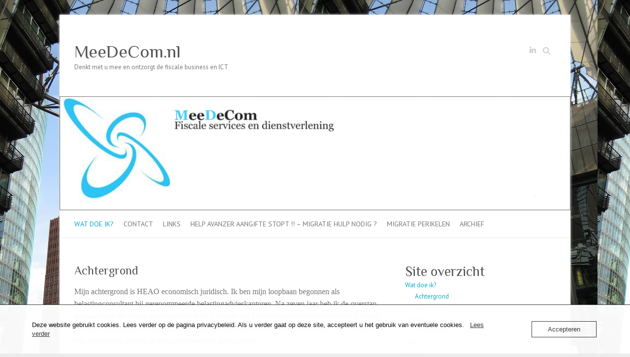

--- FILE ---
content_type: text/html; charset=UTF-8
request_url: https://meedecom.nl/wat-doen-ik/over-mij
body_size: 9659
content:

<!DOCTYPE html>
<html lang="nl-NL">
<head>

		<meta charset="UTF-8" />
	<meta name="viewport" content="width=device-width">
	<link rel="profile" href="https://gmpg.org/xfn/11" />
	<link rel="pingback" href="https://meedecom.nl/xmlrpc.php" />	
<title>Achtergrond &#8211; MeeDeCom.nl</title>
<meta name='robots' content='max-image-preview:large' />
	<style>img:is([sizes="auto" i], [sizes^="auto," i]) { contain-intrinsic-size: 3000px 1500px }</style>
	<link rel='dns-prefetch' href='//fonts.googleapis.com' />
<link rel="alternate" type="application/rss+xml" title="MeeDeCom.nl &raquo; feed" href="https://meedecom.nl/feed" />
<link rel="alternate" type="application/rss+xml" title="MeeDeCom.nl &raquo; reacties feed" href="https://meedecom.nl/comments/feed" />
<link rel="alternate" type="application/rss+xml" title="MeeDeCom.nl &raquo; Achtergrond reacties feed" href="https://meedecom.nl/wat-doen-ik/over-mij/feed" />
<script type="text/javascript">
/* <![CDATA[ */
window._wpemojiSettings = {"baseUrl":"https:\/\/s.w.org\/images\/core\/emoji\/16.0.1\/72x72\/","ext":".png","svgUrl":"https:\/\/s.w.org\/images\/core\/emoji\/16.0.1\/svg\/","svgExt":".svg","source":{"concatemoji":"https:\/\/meedecom.nl\/wp-includes\/js\/wp-emoji-release.min.js?ver=6.8.3"}};
/*! This file is auto-generated */
!function(s,n){var o,i,e;function c(e){try{var t={supportTests:e,timestamp:(new Date).valueOf()};sessionStorage.setItem(o,JSON.stringify(t))}catch(e){}}function p(e,t,n){e.clearRect(0,0,e.canvas.width,e.canvas.height),e.fillText(t,0,0);var t=new Uint32Array(e.getImageData(0,0,e.canvas.width,e.canvas.height).data),a=(e.clearRect(0,0,e.canvas.width,e.canvas.height),e.fillText(n,0,0),new Uint32Array(e.getImageData(0,0,e.canvas.width,e.canvas.height).data));return t.every(function(e,t){return e===a[t]})}function u(e,t){e.clearRect(0,0,e.canvas.width,e.canvas.height),e.fillText(t,0,0);for(var n=e.getImageData(16,16,1,1),a=0;a<n.data.length;a++)if(0!==n.data[a])return!1;return!0}function f(e,t,n,a){switch(t){case"flag":return n(e,"\ud83c\udff3\ufe0f\u200d\u26a7\ufe0f","\ud83c\udff3\ufe0f\u200b\u26a7\ufe0f")?!1:!n(e,"\ud83c\udde8\ud83c\uddf6","\ud83c\udde8\u200b\ud83c\uddf6")&&!n(e,"\ud83c\udff4\udb40\udc67\udb40\udc62\udb40\udc65\udb40\udc6e\udb40\udc67\udb40\udc7f","\ud83c\udff4\u200b\udb40\udc67\u200b\udb40\udc62\u200b\udb40\udc65\u200b\udb40\udc6e\u200b\udb40\udc67\u200b\udb40\udc7f");case"emoji":return!a(e,"\ud83e\udedf")}return!1}function g(e,t,n,a){var r="undefined"!=typeof WorkerGlobalScope&&self instanceof WorkerGlobalScope?new OffscreenCanvas(300,150):s.createElement("canvas"),o=r.getContext("2d",{willReadFrequently:!0}),i=(o.textBaseline="top",o.font="600 32px Arial",{});return e.forEach(function(e){i[e]=t(o,e,n,a)}),i}function t(e){var t=s.createElement("script");t.src=e,t.defer=!0,s.head.appendChild(t)}"undefined"!=typeof Promise&&(o="wpEmojiSettingsSupports",i=["flag","emoji"],n.supports={everything:!0,everythingExceptFlag:!0},e=new Promise(function(e){s.addEventListener("DOMContentLoaded",e,{once:!0})}),new Promise(function(t){var n=function(){try{var e=JSON.parse(sessionStorage.getItem(o));if("object"==typeof e&&"number"==typeof e.timestamp&&(new Date).valueOf()<e.timestamp+604800&&"object"==typeof e.supportTests)return e.supportTests}catch(e){}return null}();if(!n){if("undefined"!=typeof Worker&&"undefined"!=typeof OffscreenCanvas&&"undefined"!=typeof URL&&URL.createObjectURL&&"undefined"!=typeof Blob)try{var e="postMessage("+g.toString()+"("+[JSON.stringify(i),f.toString(),p.toString(),u.toString()].join(",")+"));",a=new Blob([e],{type:"text/javascript"}),r=new Worker(URL.createObjectURL(a),{name:"wpTestEmojiSupports"});return void(r.onmessage=function(e){c(n=e.data),r.terminate(),t(n)})}catch(e){}c(n=g(i,f,p,u))}t(n)}).then(function(e){for(var t in e)n.supports[t]=e[t],n.supports.everything=n.supports.everything&&n.supports[t],"flag"!==t&&(n.supports.everythingExceptFlag=n.supports.everythingExceptFlag&&n.supports[t]);n.supports.everythingExceptFlag=n.supports.everythingExceptFlag&&!n.supports.flag,n.DOMReady=!1,n.readyCallback=function(){n.DOMReady=!0}}).then(function(){return e}).then(function(){var e;n.supports.everything||(n.readyCallback(),(e=n.source||{}).concatemoji?t(e.concatemoji):e.wpemoji&&e.twemoji&&(t(e.twemoji),t(e.wpemoji)))}))}((window,document),window._wpemojiSettings);
/* ]]> */
</script>
<style id='wp-emoji-styles-inline-css' type='text/css'>

	img.wp-smiley, img.emoji {
		display: inline !important;
		border: none !important;
		box-shadow: none !important;
		height: 1em !important;
		width: 1em !important;
		margin: 0 0.07em !important;
		vertical-align: -0.1em !important;
		background: none !important;
		padding: 0 !important;
	}
</style>
<link rel='stylesheet' id='wp-block-library-css' href='https://meedecom.nl/wp-includes/css/dist/block-library/style.min.css?ver=6.8.3' type='text/css' media='all' />
<style id='classic-theme-styles-inline-css' type='text/css'>
/*! This file is auto-generated */
.wp-block-button__link{color:#fff;background-color:#32373c;border-radius:9999px;box-shadow:none;text-decoration:none;padding:calc(.667em + 2px) calc(1.333em + 2px);font-size:1.125em}.wp-block-file__button{background:#32373c;color:#fff;text-decoration:none}
</style>
<style id='global-styles-inline-css' type='text/css'>
:root{--wp--preset--aspect-ratio--square: 1;--wp--preset--aspect-ratio--4-3: 4/3;--wp--preset--aspect-ratio--3-4: 3/4;--wp--preset--aspect-ratio--3-2: 3/2;--wp--preset--aspect-ratio--2-3: 2/3;--wp--preset--aspect-ratio--16-9: 16/9;--wp--preset--aspect-ratio--9-16: 9/16;--wp--preset--color--black: #000000;--wp--preset--color--cyan-bluish-gray: #abb8c3;--wp--preset--color--white: #ffffff;--wp--preset--color--pale-pink: #f78da7;--wp--preset--color--vivid-red: #cf2e2e;--wp--preset--color--luminous-vivid-orange: #ff6900;--wp--preset--color--luminous-vivid-amber: #fcb900;--wp--preset--color--light-green-cyan: #7bdcb5;--wp--preset--color--vivid-green-cyan: #00d084;--wp--preset--color--pale-cyan-blue: #8ed1fc;--wp--preset--color--vivid-cyan-blue: #0693e3;--wp--preset--color--vivid-purple: #9b51e0;--wp--preset--gradient--vivid-cyan-blue-to-vivid-purple: linear-gradient(135deg,rgba(6,147,227,1) 0%,rgb(155,81,224) 100%);--wp--preset--gradient--light-green-cyan-to-vivid-green-cyan: linear-gradient(135deg,rgb(122,220,180) 0%,rgb(0,208,130) 100%);--wp--preset--gradient--luminous-vivid-amber-to-luminous-vivid-orange: linear-gradient(135deg,rgba(252,185,0,1) 0%,rgba(255,105,0,1) 100%);--wp--preset--gradient--luminous-vivid-orange-to-vivid-red: linear-gradient(135deg,rgba(255,105,0,1) 0%,rgb(207,46,46) 100%);--wp--preset--gradient--very-light-gray-to-cyan-bluish-gray: linear-gradient(135deg,rgb(238,238,238) 0%,rgb(169,184,195) 100%);--wp--preset--gradient--cool-to-warm-spectrum: linear-gradient(135deg,rgb(74,234,220) 0%,rgb(151,120,209) 20%,rgb(207,42,186) 40%,rgb(238,44,130) 60%,rgb(251,105,98) 80%,rgb(254,248,76) 100%);--wp--preset--gradient--blush-light-purple: linear-gradient(135deg,rgb(255,206,236) 0%,rgb(152,150,240) 100%);--wp--preset--gradient--blush-bordeaux: linear-gradient(135deg,rgb(254,205,165) 0%,rgb(254,45,45) 50%,rgb(107,0,62) 100%);--wp--preset--gradient--luminous-dusk: linear-gradient(135deg,rgb(255,203,112) 0%,rgb(199,81,192) 50%,rgb(65,88,208) 100%);--wp--preset--gradient--pale-ocean: linear-gradient(135deg,rgb(255,245,203) 0%,rgb(182,227,212) 50%,rgb(51,167,181) 100%);--wp--preset--gradient--electric-grass: linear-gradient(135deg,rgb(202,248,128) 0%,rgb(113,206,126) 100%);--wp--preset--gradient--midnight: linear-gradient(135deg,rgb(2,3,129) 0%,rgb(40,116,252) 100%);--wp--preset--font-size--small: 13px;--wp--preset--font-size--medium: 20px;--wp--preset--font-size--large: 36px;--wp--preset--font-size--x-large: 42px;--wp--preset--spacing--20: 0.44rem;--wp--preset--spacing--30: 0.67rem;--wp--preset--spacing--40: 1rem;--wp--preset--spacing--50: 1.5rem;--wp--preset--spacing--60: 2.25rem;--wp--preset--spacing--70: 3.38rem;--wp--preset--spacing--80: 5.06rem;--wp--preset--shadow--natural: 6px 6px 9px rgba(0, 0, 0, 0.2);--wp--preset--shadow--deep: 12px 12px 50px rgba(0, 0, 0, 0.4);--wp--preset--shadow--sharp: 6px 6px 0px rgba(0, 0, 0, 0.2);--wp--preset--shadow--outlined: 6px 6px 0px -3px rgba(255, 255, 255, 1), 6px 6px rgba(0, 0, 0, 1);--wp--preset--shadow--crisp: 6px 6px 0px rgba(0, 0, 0, 1);}:where(.is-layout-flex){gap: 0.5em;}:where(.is-layout-grid){gap: 0.5em;}body .is-layout-flex{display: flex;}.is-layout-flex{flex-wrap: wrap;align-items: center;}.is-layout-flex > :is(*, div){margin: 0;}body .is-layout-grid{display: grid;}.is-layout-grid > :is(*, div){margin: 0;}:where(.wp-block-columns.is-layout-flex){gap: 2em;}:where(.wp-block-columns.is-layout-grid){gap: 2em;}:where(.wp-block-post-template.is-layout-flex){gap: 1.25em;}:where(.wp-block-post-template.is-layout-grid){gap: 1.25em;}.has-black-color{color: var(--wp--preset--color--black) !important;}.has-cyan-bluish-gray-color{color: var(--wp--preset--color--cyan-bluish-gray) !important;}.has-white-color{color: var(--wp--preset--color--white) !important;}.has-pale-pink-color{color: var(--wp--preset--color--pale-pink) !important;}.has-vivid-red-color{color: var(--wp--preset--color--vivid-red) !important;}.has-luminous-vivid-orange-color{color: var(--wp--preset--color--luminous-vivid-orange) !important;}.has-luminous-vivid-amber-color{color: var(--wp--preset--color--luminous-vivid-amber) !important;}.has-light-green-cyan-color{color: var(--wp--preset--color--light-green-cyan) !important;}.has-vivid-green-cyan-color{color: var(--wp--preset--color--vivid-green-cyan) !important;}.has-pale-cyan-blue-color{color: var(--wp--preset--color--pale-cyan-blue) !important;}.has-vivid-cyan-blue-color{color: var(--wp--preset--color--vivid-cyan-blue) !important;}.has-vivid-purple-color{color: var(--wp--preset--color--vivid-purple) !important;}.has-black-background-color{background-color: var(--wp--preset--color--black) !important;}.has-cyan-bluish-gray-background-color{background-color: var(--wp--preset--color--cyan-bluish-gray) !important;}.has-white-background-color{background-color: var(--wp--preset--color--white) !important;}.has-pale-pink-background-color{background-color: var(--wp--preset--color--pale-pink) !important;}.has-vivid-red-background-color{background-color: var(--wp--preset--color--vivid-red) !important;}.has-luminous-vivid-orange-background-color{background-color: var(--wp--preset--color--luminous-vivid-orange) !important;}.has-luminous-vivid-amber-background-color{background-color: var(--wp--preset--color--luminous-vivid-amber) !important;}.has-light-green-cyan-background-color{background-color: var(--wp--preset--color--light-green-cyan) !important;}.has-vivid-green-cyan-background-color{background-color: var(--wp--preset--color--vivid-green-cyan) !important;}.has-pale-cyan-blue-background-color{background-color: var(--wp--preset--color--pale-cyan-blue) !important;}.has-vivid-cyan-blue-background-color{background-color: var(--wp--preset--color--vivid-cyan-blue) !important;}.has-vivid-purple-background-color{background-color: var(--wp--preset--color--vivid-purple) !important;}.has-black-border-color{border-color: var(--wp--preset--color--black) !important;}.has-cyan-bluish-gray-border-color{border-color: var(--wp--preset--color--cyan-bluish-gray) !important;}.has-white-border-color{border-color: var(--wp--preset--color--white) !important;}.has-pale-pink-border-color{border-color: var(--wp--preset--color--pale-pink) !important;}.has-vivid-red-border-color{border-color: var(--wp--preset--color--vivid-red) !important;}.has-luminous-vivid-orange-border-color{border-color: var(--wp--preset--color--luminous-vivid-orange) !important;}.has-luminous-vivid-amber-border-color{border-color: var(--wp--preset--color--luminous-vivid-amber) !important;}.has-light-green-cyan-border-color{border-color: var(--wp--preset--color--light-green-cyan) !important;}.has-vivid-green-cyan-border-color{border-color: var(--wp--preset--color--vivid-green-cyan) !important;}.has-pale-cyan-blue-border-color{border-color: var(--wp--preset--color--pale-cyan-blue) !important;}.has-vivid-cyan-blue-border-color{border-color: var(--wp--preset--color--vivid-cyan-blue) !important;}.has-vivid-purple-border-color{border-color: var(--wp--preset--color--vivid-purple) !important;}.has-vivid-cyan-blue-to-vivid-purple-gradient-background{background: var(--wp--preset--gradient--vivid-cyan-blue-to-vivid-purple) !important;}.has-light-green-cyan-to-vivid-green-cyan-gradient-background{background: var(--wp--preset--gradient--light-green-cyan-to-vivid-green-cyan) !important;}.has-luminous-vivid-amber-to-luminous-vivid-orange-gradient-background{background: var(--wp--preset--gradient--luminous-vivid-amber-to-luminous-vivid-orange) !important;}.has-luminous-vivid-orange-to-vivid-red-gradient-background{background: var(--wp--preset--gradient--luminous-vivid-orange-to-vivid-red) !important;}.has-very-light-gray-to-cyan-bluish-gray-gradient-background{background: var(--wp--preset--gradient--very-light-gray-to-cyan-bluish-gray) !important;}.has-cool-to-warm-spectrum-gradient-background{background: var(--wp--preset--gradient--cool-to-warm-spectrum) !important;}.has-blush-light-purple-gradient-background{background: var(--wp--preset--gradient--blush-light-purple) !important;}.has-blush-bordeaux-gradient-background{background: var(--wp--preset--gradient--blush-bordeaux) !important;}.has-luminous-dusk-gradient-background{background: var(--wp--preset--gradient--luminous-dusk) !important;}.has-pale-ocean-gradient-background{background: var(--wp--preset--gradient--pale-ocean) !important;}.has-electric-grass-gradient-background{background: var(--wp--preset--gradient--electric-grass) !important;}.has-midnight-gradient-background{background: var(--wp--preset--gradient--midnight) !important;}.has-small-font-size{font-size: var(--wp--preset--font-size--small) !important;}.has-medium-font-size{font-size: var(--wp--preset--font-size--medium) !important;}.has-large-font-size{font-size: var(--wp--preset--font-size--large) !important;}.has-x-large-font-size{font-size: var(--wp--preset--font-size--x-large) !important;}
:where(.wp-block-post-template.is-layout-flex){gap: 1.25em;}:where(.wp-block-post-template.is-layout-grid){gap: 1.25em;}
:where(.wp-block-columns.is-layout-flex){gap: 2em;}:where(.wp-block-columns.is-layout-grid){gap: 2em;}
:root :where(.wp-block-pullquote){font-size: 1.5em;line-height: 1.6;}
</style>
<link rel='stylesheet' id='oc_cb_css_fr-css' href='https://usercontent.one/wp/meedecom.nl/wp-content/plugins/onecom-themes-plugins/assets/min-css/cookie-banner-frontend.min.css?ver=4.7.3&media=1712764508' type='text/css' media='all' />
<link rel='stylesheet' id='attitude_style-css' href='https://usercontent.one/wp/meedecom.nl/wp-content/themes/attitude/style.css?ver=6.8.3&media=1712764508' type='text/css' media='all' />
<link rel='stylesheet' id='attitude-font-awesome-css' href='https://usercontent.one/wp/meedecom.nl/wp-content/themes/attitude/font-awesome/css/all.min.css?ver=6.8.3&media=1712764508' type='text/css' media='all' />
<link rel='stylesheet' id='google_fonts-css' href='//fonts.googleapis.com/css?family=PT+Sans%7CPhilosopher&#038;ver=6.8.3' type='text/css' media='all' />
<script type="text/javascript" src="https://meedecom.nl/wp-includes/js/jquery/jquery.min.js?ver=3.7.1" id="jquery-core-js"></script>
<script type="text/javascript" src="https://meedecom.nl/wp-includes/js/jquery/jquery-migrate.min.js?ver=3.4.1" id="jquery-migrate-js"></script>
<script type="text/javascript" src="https://usercontent.one/wp/meedecom.nl/wp-content/plugins/stop-user-enumeration/frontend/js/frontend.js?ver=1.7.5&media=1712764508" id="stop-user-enumeration-js" defer="defer" data-wp-strategy="defer"></script>
<!--[if lt IE 9]>
<script type="text/javascript" src="https://usercontent.one/wp/meedecom.nl/wp-content/themes/attitude/library/js/html5.min.js?ver=3.7.3&media=1712764508" id="html5-js"></script>
<![endif]-->
<script type="text/javascript" src="https://usercontent.one/wp/meedecom.nl/wp-content/themes/attitude/library/js/scripts.js?ver=6.8.3&media=1712764508" id="attitude-scripts-js"></script>
<script type="text/javascript" src="https://usercontent.one/wp/meedecom.nl/wp-content/themes/attitude/library/js/backtotop.js?ver=6.8.3&media=1712764508" id="backtotop-js"></script>
<link rel="https://api.w.org/" href="https://meedecom.nl/wp-json/" /><link rel="alternate" title="JSON" type="application/json" href="https://meedecom.nl/wp-json/wp/v2/pages/19" /><link rel="EditURI" type="application/rsd+xml" title="RSD" href="https://meedecom.nl/xmlrpc.php?rsd" />
<meta name="generator" content="WordPress 6.8.3" />
<link rel="canonical" href="https://meedecom.nl/wat-doen-ik/over-mij" />
<link rel='shortlink' href='https://meedecom.nl/?p=19' />
<link rel="alternate" title="oEmbed (JSON)" type="application/json+oembed" href="https://meedecom.nl/wp-json/oembed/1.0/embed?url=https%3A%2F%2Fmeedecom.nl%2Fwat-doen-ik%2Fover-mij" />
<link rel="alternate" title="oEmbed (XML)" type="text/xml+oembed" href="https://meedecom.nl/wp-json/oembed/1.0/embed?url=https%3A%2F%2Fmeedecom.nl%2Fwat-doen-ik%2Fover-mij&#038;format=xml" />
<style>[class*=" icon-oc-"],[class^=icon-oc-]{speak:none;font-style:normal;font-weight:400;font-variant:normal;text-transform:none;line-height:1;-webkit-font-smoothing:antialiased;-moz-osx-font-smoothing:grayscale}.icon-oc-one-com-white-32px-fill:before{content:"901"}.icon-oc-one-com:before{content:"900"}#one-com-icon,.toplevel_page_onecom-wp .wp-menu-image{speak:none;display:flex;align-items:center;justify-content:center;text-transform:none;line-height:1;-webkit-font-smoothing:antialiased;-moz-osx-font-smoothing:grayscale}.onecom-wp-admin-bar-item>a,.toplevel_page_onecom-wp>.wp-menu-name{font-size:16px;font-weight:400;line-height:1}.toplevel_page_onecom-wp>.wp-menu-name img{width:69px;height:9px;}.wp-submenu-wrap.wp-submenu>.wp-submenu-head>img{width:88px;height:auto}.onecom-wp-admin-bar-item>a img{height:7px!important}.onecom-wp-admin-bar-item>a img,.toplevel_page_onecom-wp>.wp-menu-name img{opacity:.8}.onecom-wp-admin-bar-item.hover>a img,.toplevel_page_onecom-wp.wp-has-current-submenu>.wp-menu-name img,li.opensub>a.toplevel_page_onecom-wp>.wp-menu-name img{opacity:1}#one-com-icon:before,.onecom-wp-admin-bar-item>a:before,.toplevel_page_onecom-wp>.wp-menu-image:before{content:'';position:static!important;background-color:rgba(240,245,250,.4);border-radius:102px;width:18px;height:18px;padding:0!important}.onecom-wp-admin-bar-item>a:before{width:14px;height:14px}.onecom-wp-admin-bar-item.hover>a:before,.toplevel_page_onecom-wp.opensub>a>.wp-menu-image:before,.toplevel_page_onecom-wp.wp-has-current-submenu>.wp-menu-image:before{background-color:#76b82a}.onecom-wp-admin-bar-item>a{display:inline-flex!important;align-items:center;justify-content:center}#one-com-logo-wrapper{font-size:4em}#one-com-icon{vertical-align:middle}.imagify-welcome{display:none !important;}</style><style type="text/css">.recentcomments a{display:inline !important;padding:0 !important;margin:0 !important;}</style><style type="text/css" id="custom-background-css">
body.custom-background { background-image: url("https://usercontent.one/wp/meedecom.nl/wp-content/uploads/2022/10/Berlijn_0558.jpg?media=1712764508"); background-position: left top; background-size: auto; background-repeat: repeat; background-attachment: scroll; }
</style>
	<link rel="icon" href="https://usercontent.one/wp/meedecom.nl/wp-content/uploads/2022/10/cropped-2022-10-31_site-pictogram-32x32.png?media=1712764508" sizes="32x32" />
<link rel="icon" href="https://usercontent.one/wp/meedecom.nl/wp-content/uploads/2022/10/cropped-2022-10-31_site-pictogram-192x192.png?media=1712764508" sizes="192x192" />
<link rel="apple-touch-icon" href="https://usercontent.one/wp/meedecom.nl/wp-content/uploads/2022/10/cropped-2022-10-31_site-pictogram-180x180.png?media=1712764508" />
<meta name="msapplication-TileImage" content="https://usercontent.one/wp/meedecom.nl/wp-content/uploads/2022/10/cropped-2022-10-31_site-pictogram-270x270.png?media=1712764508" />

</head>

<body data-rsssl=1 class="wp-singular page-template-default page page-id-19 page-child parent-pageid-15 custom-background wp-theme-attitude ">
		
	<div class="wrapper">
				<header id="branding" >
				
	<div class="container clearfix">
		<div class="hgroup-wrap clearfix">
			<section class="hgroup-right">
			
			<div class="social-profiles clearfix">
				<ul><li class="linked"><a href="http://nl.linkedin.com/pub/marcel-doornbos/9/9a5/56" title="MeeDeCom.nl op LinkedIn" target="_blank" rel="noopener noreferrer">MeeDeCom.nl LinkedIn</a></li>
			</ul>
			</div><!-- .social-profiles -->	<form action="https://meedecom.nl/" class="searchform clearfix" method="get">
		<label class="assistive-text" for="s">Zoeken</label>
		<input type="text" placeholder="Zoeken" class="s field" name="s">
	</form><!-- .searchform -->
				<button class="menu-toggle">Responsive menu</button>
			</section><!-- .hgroup-right -->	
				<hgroup id="site-logo" class="clearfix">
																		<h2 id="site-title"> 
								<a href="https://meedecom.nl/" title="MeeDeCom.nl" rel="home">
									MeeDeCom.nl								</a>
							</h2>
														<h2 id="site-description">Denkt met u mee en ontzorgt de fiscale business en ICT</h2>
																
				</hgroup><!-- #site-logo -->
			
		</div><!-- .hgroup-wrap -->
	</div><!-- .container -->	
					<a href="https://meedecom.nl/" title="MeeDeCom.nl"><img src="https://usercontent.one/wp/meedecom.nl/wp-content/uploads/2014/01/Meedecom-plaatje-logo-kop2.png?media=1712764508" class="header-image" width="960" height="215" alt="MeeDeCom.nl"></a>
				
	<nav id="access" class="clearfix">
					<div class="container clearfix"><ul class="root"><li id="menu-item-22" class="menu-item menu-item-type-post_type menu-item-object-page menu-item-home current-page-ancestor current-menu-ancestor current-menu-parent current_page_parent current_page_ancestor menu-item-has-children menu-item-22"><a href="https://meedecom.nl/" title="Wat doe ik ?">Wat doe ik?</a>
<ul class="sub-menu">
	<li id="menu-item-395" class="menu-item menu-item-type-custom menu-item-object-custom current-menu-item menu-item-395"><a href="https://meedecom.nl/wat-doen-ik/over-mij" aria-current="page">Achtergrond</a></li>
	<li id="menu-item-392" class="menu-item menu-item-type-custom menu-item-object-custom menu-item-392"><a href="https://meedecom.nl/wat-doen-ik/informatie">Werkwijze</a></li>
</ul>
</li>
<li id="menu-item-42" class="menu-item menu-item-type-post_type menu-item-object-page menu-item-has-children menu-item-42"><a href="https://meedecom.nl/info">Contact</a>
<ul class="sub-menu">
	<li id="menu-item-242" class="menu-item menu-item-type-post_type menu-item-object-page menu-item-privacy-policy menu-item-242"><a rel="privacy-policy" href="https://meedecom.nl/info/privacybeleid" title="Privacy en Koekjes">Privacybeleid</a></li>
</ul>
</li>
<li id="menu-item-95" class="menu-item menu-item-type-post_type menu-item-object-page menu-item-95"><a href="https://meedecom.nl/links">Links</a></li>
<li id="menu-item-456" class="menu-item menu-item-type-post_type menu-item-object-page menu-item-456"><a href="https://meedecom.nl/help-avanzer-aangifte-stopt">Help Avanzer Aangifte stopt !! &#8211; migratie hulp nodig ?</a></li>
<li id="menu-item-512" class="menu-item menu-item-type-post_type menu-item-object-page menu-item-512"><a href="https://meedecom.nl/migratie-vervol">Migratie perikelen</a></li>
<li id="menu-item-178" class="menu-item menu-item-type-post_type menu-item-object-page menu-item-has-children menu-item-178"><a href="https://meedecom.nl/nieuws">Archief</a>
<ul class="sub-menu">
	<li id="menu-item-160" class="menu-item menu-item-type-post_type menu-item-object-page menu-item-160"><a href="https://meedecom.nl/nieuws/sbo-stopt-migratie-hulp-nodig">SBO stopt – migratie hulp nodig?</a></li>
	<li id="menu-item-209" class="menu-item menu-item-type-post_type menu-item-object-page menu-item-209"><a href="https://meedecom.nl/nieuws/jaarconversie-en-uitstel">2017 Jaarconversie en uitstel</a></li>
	<li id="menu-item-226" class="menu-item menu-item-type-post_type menu-item-object-page menu-item-226"><a href="https://meedecom.nl/nieuws/van-uitstel-komt-afstel">Van Uitstel komt afstel?</a></li>
</ul>
</li>
</ul></div><!-- .container -->
					</nav><!-- #access --> 		
				</header>
		
				<div id="main" class="container clearfix">

<div id="container">
	

<div id="primary">
   <div id="content">	<section id="post-19" class="post-19 page type-page status-publish hentry">
		<article>

			
			<header class="entry-header">
    			<h1 class="entry-title">
    				Achtergrond    			</h1><!-- .entry-title -->
  			</header>

  			
  			
  			<div class="entry-content clearfix">
    			<p><span style="font-family: georgia, palatino; font-size: medium;">Mijn achtergrond is HEAO economisch juridisch. Ik ben mijn loopbaan begonnen als belastingconsultant bij gerenommeerde belastingadvieskantoren. Na zeven jaar heb ik de overstap gemaakt naar de fiscale applicatiebeheer bij 1 van de big 5 belastingadvies-kantoren waar ik twaalf jaar met veel plezier heb gewerkt. Mijn passie is het onderzoeken van, meedenken over en oplossen van uitdagingen binnen de fiscale software en administratie. </span></p>
<p><span style="font-family: georgia, palatino; font-size: medium;">Mijn ervaring als fiscale applicatiebeheerder:</span></p>
<p><span style="font-family: georgia, palatino; font-size: medium;">Op een belastingadvieskantoor met meer dan 14 vestigingen en 800 medewerkers verzorgde ik installaties, handleidingen en backup&#8217;s en 2de lijnsupport van diverse fiscale aangifteprogramma&#8217;s in zowel de gewone als in een virtuele omgeving. Consultancy tussen de business, de Belastingdienst en diverse uitgevers (SDU, Kluwer en Elsevier).</span></p>
<p><span style="font-family: georgia, palatino; font-size: medium;">Daarnaast was ik verantwoordelijk voor het aanpassen en ontwikkelen van rapporten in onder andere SDU SBO (Windows) en Kluwer Klubas (voor DOS). Ik werkte met en heb ruime ervaring opgedaan met, bijna alle Elsevier Classic producten, waaronder BAS, VPB, BTW, Loon, Schenking en Successie en Akkermans Pensioen installaties.</span><br />
<span style="font-family: georgia, palatino; font-size: medium;"> Ook testte ik diverse fiscale softwarepakketten waaronder Unit4 fiscaal (tegenwoordig Fiscaal Gemak) en AFAS fiscaal.</span></p>
<p><span style="font-family: georgia, palatino; font-size: medium;">Inmiddels bied ik al bijna negen jaar mijn diensten aan als ZZP-er. Ik ben gespecialiseerd in Wolters Kluwer Avanzer Aangifte Cloud en daarvoor SDU SBO fiscale rapporten, brieven, overzichten &#8211; aanmaken, aanpassen en bijwerken. U kunt mij ook inhuren ter versterking van uw eigen administratieve of fiscale bedrijf. Daarbij kan ik u van dienst zijn bij het verzorgen van aangiften inkomstenbelasting, vennootschapsbelasting en het controleren van aanslagen. <span style="font-size: 12pt;">Ook tijdelijke invulling van de back-office behoort tot de mogelijkheid.</span></span></p>
<p><span style="font-family: georgia, palatino, serif; font-size: 14pt;">Last but not least geef ik ook introductie en verdiepingstrainingen in Avanzer Aangifte Cloud in samenwerking met Wolters Kluwer op locatie Deventer en Alphen aan de Rijn. Zie voor verdere informatie hierover de Wolters Kluwer website.</span></p>
<p><strong><span style="font-family: georgia,palatino; font-size: medium;">Waarom kiezen voor MeeDeCom?</span></strong></p>
<p><span style="font-family: georgia,palatino; font-size: medium;">&#8211; Maatwerk</span><br />
<span style="font-family: georgia,palatino; font-size: medium;">&#8211; Accuratesse</span><br />
<span style="font-family: georgia,palatino; font-size: medium;">&#8211; Oplossingsgericht meedenken</span><br />
<span style="font-family: georgia,palatino; font-size: medium;">&#8211; Jarenlange ervaring met WoltersKluwer (Avanzer Aangifte, KBP Cloud)<br />
&#8211; Fiscaal Gemak ervaring<br />
&#8211; Nextens ervaring<br />
</span><span style="font-family: georgia,palatino; font-size: medium;">&#8211; Directe en snelle actie</span></p>
    			  			</div>

  			
<div id="comments" class="comments-area">

	
			<h3 class="comments-title">
			Een gedachte aan &ldquo;<span>Achtergrond</span>&rdquo;		</h3>

		<ol class="commentlist">
				<li class="comment even thread-even depth-1" id="li-comment-443">
		<article id="comment-443" class="comment">
			<header class="comment-meta comment-author vcard">
				<img alt='' src='https://secure.gravatar.com/avatar/83dcdb1e8dca23b07a6875c0936d07f93738b6cb0926d6cd552c58546005850e?s=44&#038;d=mm&#038;r=g' srcset='https://secure.gravatar.com/avatar/83dcdb1e8dca23b07a6875c0936d07f93738b6cb0926d6cd552c58546005850e?s=88&#038;d=mm&#038;r=g 2x' class='avatar avatar-44 photo' height='44' width='44' decoding='async'/><cite class="fn">Bianca </cite><a href="https://meedecom.nl/wat-doen-ik/over-mij#comment-443"><time pubdate datetime="2019-09-25T10:19:29+02:00">25 september, 2019 om 10:19</time></a>			</header><!-- .comment-meta -->

			
			<section class="comment-content comment">
				<p>Goedemorgen, </p>
<p>Wij twijfelen zeer over de overstap van fiscaal gemak naar Avanzer.<br />
Zou u mij uw ervaring mede kunnen delen zodat wij erover na kunnen denken om toch de stap te overwegen ?<br />
U zou ons ermee helpen</p>
							</section><!-- .comment-content -->

			<div class="reply">
							</div><!-- .reply -->
		</article><!-- #comment-## -->
	</li><!-- #comment-## -->
		</ol><!-- .commentlist -->

		
	
	
</div><!-- #comments .comments-area -->
		</article>
	</section>
</div><!-- #content --></div><!-- #primary -->


<div id="secondary">
	

<aside id="block-8" class="widget widget_block">
<div class="wp-block-group"><div class="wp-block-group__inner-container is-layout-flow wp-block-group-is-layout-flow"><div class="widget widget_pages"><h2 class="widgettitle">Site overzicht</h2>
			<ul>
				<li class="page_item page-item-15 page_item_has_children current_page_ancestor current_page_parent"><a href="https://meedecom.nl/">Wat doe ik?</a>
<ul class='children'>
	<li class="page_item page-item-19 current_page_item"><a href="https://meedecom.nl/wat-doen-ik/over-mij" aria-current="page">Achtergrond</a></li>
	<li class="page_item page-item-26"><a href="https://meedecom.nl/wat-doen-ik/informatie">Werkwijze</a></li>
</ul>
</li>
<li class="page_item page-item-41 page_item_has_children"><a href="https://meedecom.nl/info">Contact</a>
<ul class='children'>
	<li class="page_item page-item-234"><a href="https://meedecom.nl/info/privacybeleid">Privacybeleid</a></li>
</ul>
</li>
<li class="page_item page-item-93"><a href="https://meedecom.nl/links">Links</a></li>
<li class="page_item page-item-176 page_item_has_children"><a href="https://meedecom.nl/nieuws">Archief</a>
<ul class='children'>
	<li class="page_item page-item-158"><a href="https://meedecom.nl/nieuws/sbo-stopt-migratie-hulp-nodig">SBO stopt &#8211; migratie hulp nodig?</a></li>
	<li class="page_item page-item-207"><a href="https://meedecom.nl/nieuws/jaarconversie-en-uitstel">2017 Jaarconversie en uitstel</a></li>
	<li class="page_item page-item-221"><a href="https://meedecom.nl/nieuws/van-uitstel-komt-afstel">Van Uitstel komt afstel?</a></li>
</ul>
</li>
<li class="page_item page-item-306"><a href="https://meedecom.nl/help-avanzer-aangifte-stopt">Help Avanzer Aangifte stopt !! &#8211; migratie hulp nodig ?</a></li>
<li class="page_item page-item-477"><a href="https://meedecom.nl/rb-info-4-oktober-j-l">RB info 4 oktober j.l.</a></li>
<li class="page_item page-item-491"><a href="https://meedecom.nl/migratie-vervol">Migratie perikelen</a></li>
			</ul>

			</div></div></div>
</aside><aside id="block-3" class="widget widget_block">
<div class="wp-block-group"><div class="wp-block-group__inner-container is-layout-flow wp-block-group-is-layout-flow">
<figure class="wp-block-pullquote"><blockquote><p>Een mens moet zo mogelijk elke dag naar een liedje luisteren, een goed gedicht lezen, een mooi schilderij zien en een paar zinnige woorden uiten.</p><cite><img loading="lazy" decoding="async" width="55" height="70" src="https://citaten.net/images/fotos/Johann_Wolfgang_von_Goethe.jpg" alt="Johann Wolfgang von Goethe"> <a href="https://citaten.net/zoeken/citaten_van-johann_wolfgang_von_goethe.html">Johann Wolfgang von Goethe</a><br>Duits schrijver en dichter 1749-1832</cite></blockquote></figure>
</div></div>
</aside>
</div><!-- #secondary --></div><!-- #container -->


	   </div><!-- #main -->

	   
	   	
	   
	   <footer id="colophon" class="clearfix">
			


<div id="site-generator" class="clearfix">
				<div class="container">
			<div class="social-profiles clearfix">
				<ul><li class="linked"><a href="http://nl.linkedin.com/pub/marcel-doornbos/9/9a5/56" title="MeeDeCom.nl op LinkedIn" target="_blank" rel="noopener noreferrer">MeeDeCom.nl LinkedIn</a></li>
			</ul>
			</div><!-- .social-profiles --><div class="copyright">Copyright &copy;2025 <a href="https://meedecom.nl/" title="MeeDeCom.nl" ><span>MeeDeCom.nl</span></a> | <a class="privacy-policy-link" href="https://meedecom.nl/info/privacybeleid" rel="privacy-policy">Privacybeleid</a> | Thema door: <a href="http://themehorse.com" target="_blank" rel="noopener noreferrer" title="Theme Horse" ><span>Theme Horse</span></a> | Met de hulp van: <a href="http://wordpress.org" target="_blank" rel="noopener noreferrer" title="WordPress"><span>WordPress</span></a></div><!-- .copyright --></div><!-- .container -->
			</div><!-- #site-generator --><div class="back-to-top"><a href="#branding"></a></div>		</footer>
	   
			

	</div><!-- .wrapper -->

	 

<script type="speculationrules">
{"prefetch":[{"source":"document","where":{"and":[{"href_matches":"\/*"},{"not":{"href_matches":["\/wp-*.php","\/wp-admin\/*","\/wp-content\/uploads\/*","\/wp-content\/*","\/wp-content\/plugins\/*","\/wp-content\/themes\/attitude\/*","\/*\\?(.+)"]}},{"not":{"selector_matches":"a[rel~=\"nofollow\"]"}},{"not":{"selector_matches":".no-prefetch, .no-prefetch a"}}]},"eagerness":"conservative"}]}
</script>

	<!-- Cookie banner START -->
		<div id="oc_cb_wrapper" class="oc_cb_wrapper fill_white"> 
			<div class="oc_cb_content">
									<div class="oc_cb_text">
						<p>
							Deze website gebruikt cookies. Lees verder op de pagina privacybeleid.
Als u verder gaat op deze site, accepteert u het gebruik van eventuele cookies.
&nbsp;															<a href="https://meedecom.nl/info/privacybeleid" target="_blank">Lees verder</a>													</p>
					</div>
				
									<div class="oc_cb_btn_wrap">
						<button class="oc_cb_btn" id="oc_cb_btn">Accepteren</button>
					</div>
							</div>
		</div>
	<!-- Cookie banner END -->
<script type="text/javascript" id="oc_cb_js_fr-js-extra">
/* <![CDATA[ */
var oc_constants = {"ajaxurl":"https:\/\/meedecom.nl\/wp-admin\/admin-ajax.php"};
/* ]]> */
</script>
<script type="text/javascript" src="https://usercontent.one/wp/meedecom.nl/wp-content/plugins/onecom-themes-plugins/assets/min-js/cookie-banner-frontend.min.js?ver=4.7.3&media=1712764508" id="oc_cb_js_fr-js"></script>
<script id="ocvars">var ocSiteMeta = {plugins: {"a3e4aa5d9179da09d8af9b6802f861a8": 1,"2c9812363c3c947e61f043af3c9852d0": 1,"b904efd4c2b650207df23db3e5b40c86": 1,"a3fe9dc9824eccbd72b7e5263258ab2c": 1}}</script>
</body>
</html>